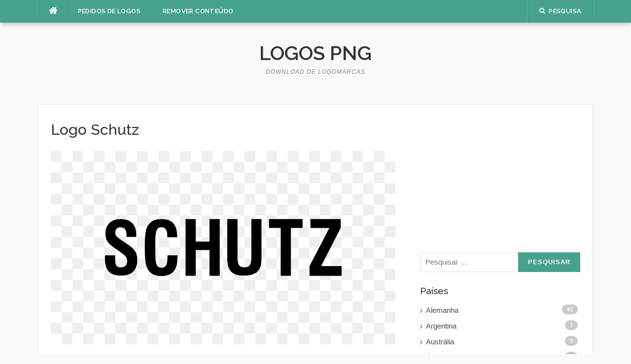

--- FILE ---
content_type: text/html; charset=utf-8
request_url: https://www.google.com/recaptcha/api2/aframe
body_size: 136
content:
<!DOCTYPE HTML><html><head><meta http-equiv="content-type" content="text/html; charset=UTF-8"></head><body><script nonce="181kIdcJaTCvCf3B1XL3Zw">/** Anti-fraud and anti-abuse applications only. See google.com/recaptcha */ try{var clients={'sodar':'https://pagead2.googlesyndication.com/pagead/sodar?'};window.addEventListener("message",function(a){try{if(a.source===window.parent){var b=JSON.parse(a.data);var c=clients[b['id']];if(c){var d=document.createElement('img');d.src=c+b['params']+'&rc='+(localStorage.getItem("rc::a")?sessionStorage.getItem("rc::b"):"");window.document.body.appendChild(d);sessionStorage.setItem("rc::e",parseInt(sessionStorage.getItem("rc::e")||0)+1);localStorage.setItem("rc::h",'1768778135256');}}}catch(b){}});window.parent.postMessage("_grecaptcha_ready", "*");}catch(b){}</script></body></html>